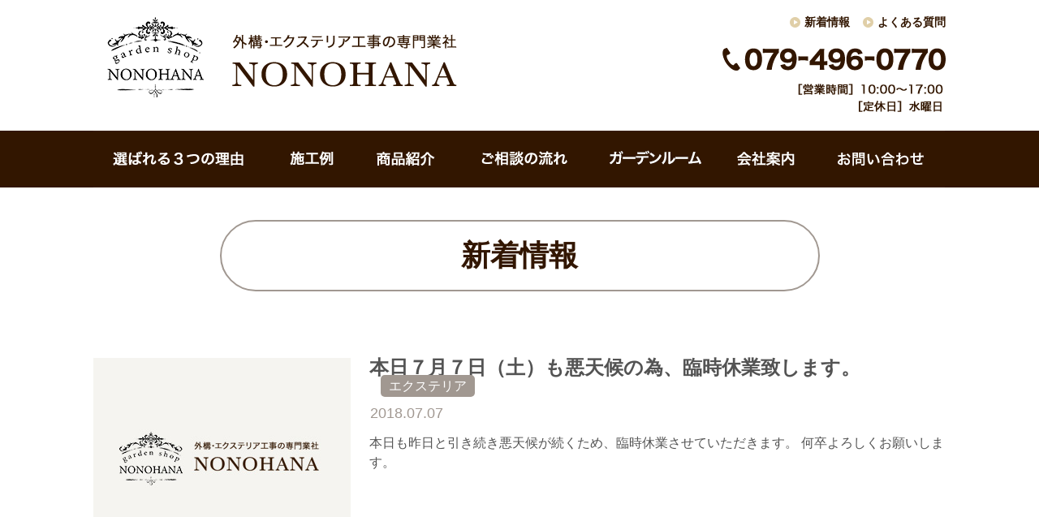

--- FILE ---
content_type: text/css
request_url: https://nonohana.garden/wp-content/themes/nonohana/style.css?ver=1.1
body_size: 80245
content:
/*
Theme Name: NONOHANA
*/

html {
	color:#535353;
	font-family:'Hiragino Kaku Gothic ProN', 'ヒラギノ角ゴ ProN W3','游ゴシック',Meiryo, 'メイリオ', Osaka, 'MS PGothic', arial, helvetica, sans-serif;
	font-weight:500;
	font-size:62.5%;
}

body {
	font-size:1.6rem;
	position:relative;
}

.onpc {display:block;}
.onsp {display:none;}

a {
	color:#535353;
	text-decoration:none;
	/* vertical-align:top; */
	vertical-align:bottom;
}

a:hover {
	text-decoration:underline;
	opacity:0.8;
	filter: alpha(opacity=80); /* IE lt 8 */
	-ms-filter: "alpha(opacity=80)"; /* IE 8 */
	-khtml-opacity: .80; /* Safari 1.x */
}

a:hover img {
	opacity:0.8;
	filter: alpha(opacity=80); /* IE lt 8 */
	-ms-filter: "alpha(opacity=80)"; /* IE 8 */
	-khtml-opacity: .80; /* Safari 1.x */
}

a:focus {
	overflow:hidden;
	outline:none;
}

.b {font-weight:bold;}
.s {font-size:1.4rem;}
.center {text-align:center;}

.mb0 {margin-bottom:0px !important;}
.mb5 {margin-bottom:5px !important;}
.mb10 {margin-bottom:10px !important;}
.mb15 {margin-bottom:15px !important;}
.mb20 {margin-bottom:20px !important;}
.mb30 {margin-bottom:30px !important;}
.mb40 {margin-bottom:40px !important;}
.mb50 {margin-bottom:50px !important;}
.mb60 {margin-bottom:60px !important;}
.mb70 {margin-bottom:70px !important;}
.mb80 {margin-bottom:80px !important;}

.indent {
	padding-left:1em;
    text-indent:-1em;
}

dt,dd,p,li,th,td,address {
	line-height:2.4rem;
}

.fm {
	font-family:"ヒラギノ丸ゴ Pro W4","ヒラギノ丸ゴ Pro","Hiragino Maru Gothic Pro","ヒラギノ角ゴ Pro W3","Hiragino Kaku Gothic Pro","HG丸ｺﾞｼｯｸM-PRO","HGMaruGothicMPRO";
	color:#321600;
}


/* ------------------------------------------------
	■ clearfix ■
------------------------------------------------ */
#wrap,
header,
.cf { zoom: 1;}

#wrap:before, #wrap:after,
header:before, header:after,
.cf:before, .cf:after { content: ""; display: table; }

#wrap:after,
header:after,
.cf:after { clear: both; }



/* ------------------------------------------------
	■ header ■
------------------------------------------------ */
header {
	width:1050px;
	margin:0 auto;
	padding:15px 0;
}

header p.logo {
	float:left;
}

header div {
	float:right;
	color:#321600;
	width:30%;
	text-align:right;
}

header div ul {
	margin:0 0 20px;
}

header div ul li {
	display:inline-block;
}

header div ul li a {
	color:#321600;
	background:url(/img/icon_arrow.png) no-repeat left center;
	padding:0 0 0 18px;
	margin-left:12px;
	white-space:nowrap;
	font-size:1.4rem;
	font-weight:600;
}

header div p.tel {
	margin:0 0 8px;
}

.img_estimate {
	text-align:center;
	position:relative;
	left:-22px;
}
.img_estimate2 {
	text-align:center;
	position:relative;
    float: left;
}


/* ------------------------------------------------
	■ nav ■
------------------------------------------------ */
nav {
	background:#321600;
	text-align:center;
}

nav ul {
	width:1050px;
	margin:0 auto;
	position: relative;
}

nav ul li {
	float:left;
}

nav ul li a {
	background:url(/img/nav.png) no-repeat 0px 0px;
	height:70px;
	text-indent:-9999px;
}

nav ul li:nth-child(1) a {width:213px;background-position:0px 0px;}
nav ul li:nth-child(2) a {width:112px;background-position:-213px 0px;}
nav ul li:nth-child(3) a {width:120px;background-position:-325px 0px;}
nav ul li:nth-child(4) a {width:172px;background-position:-445px 0px;}
/*nav ul li:nth-child(5) a {width:150px;background-position:-614px 0px;} */
nav ul li:nth-child(5) a {width:150px;background-position:-767px 0px;}
nav ul li:nth-child(6) a {width:130px;background-position:-930px 0px;}
nav ul li:nth-child(9) a {width:152px;background-position:-1060px 0px;}

nav ul li:nth-child(1) a:hover {width:213px;background-position:0px -70px;}
nav ul li:nth-child(2) a:hover {width:112px;background-position:-213px -70px;}
nav ul li:nth-child(3) a:hover {width:120px;background-position:-325px -70px;}
nav ul li:nth-child(4) a:hover {width:172px;background-position:-445px -70px;}
/*nav ul li:nth-child(5) a:hover {width:150px;background-position:-614px -70px;} */
nav ul li:nth-child(5) a:hover {width:150px;background-position:-767px -70px;}
nav ul li:nth-child(6) a:hover {width:130px;background-position:-930px -70px;}
nav ul li:nth-child(9) a:hover {width:152px;background-position:-1060px -70px;}

body.reason nav ul li:nth-child(1) a {width:213px;background-position:0px -70px;}
body.flow nav ul li:nth-child(4) a {width:172px;background-position:-445px -70px;}
body.staff nav ul li:nth-child(5) a {width:150px;background-position:-767px -70px;}
body.company nav ul li:nth-child(6) a {width:130px;background-position:-930px -70px;}
body.post-type-archive-case nav ul li:nth-child(2) a,
body.tax-case_category nav ul li:nth-child(2) a,
body.single-case nav ul li:nth-child(2) a {width:112px;background-position:-213px -70px;}
body.post-type-archive-item nav ul li:nth-child(3) a,
body.tax-item_category nav ul li:nth-child(3) a,
body.single-item nav ul li:nth-child(3) a {width:120px;background-position:-325px -70px;}
body.category-voice nav ul li:nth-child(5) a,
body.categoryid-5 nav ul li:nth-child(5) a {width:150px;background-position:-767px -70px;}
body.contact nav ul li:nth-child(9) a {width:152px;background-position:-1060px -70px;}

nav ul > li {
    float: left;
}

nav ul > li a {
    display: block;
}

nav ul li ul {
    visibility: hidden;
    opacity: 0;
    z-index: 1;
}

nav ul:before,
nav ul:after {
    content: " ";
    display: table;
}

nav ul:after {
    clear: both;
}

nav ul {
    *zoom: 1;
}

nav ul li ul li a {
	background:none;
	height:auto;
	text-indent:0;
	width:auto !important;
	text-align:left;
	border:none;
	font-size:1.6rem;
	color:#321600;
	line-height:2.8rem;
	padding:0 0 0 20px;
}

nav ul li ul {
    position: absolute;
    top: auto;
    background: #fff;
	padding:12px 0;
	opacity:0.8;
}

nav ul li:hover ul {
    top: 70px;
    visibility: visible;
	width:200px;
}

nav ul li ul li {
	float:none;
	
}

/* ------------------------------------------------
	■ main ■
------------------------------------------------ */
main {
	margin:0 0 40px;
	position:relative;
}

/* ------------------------------------------------
	■ wrap ■
------------------------------------------------ */
#wrap {
	width:1050px;
	margin:0 auto 30px;
	padding:40px 0 0;
}


/* ------------------------------------------------
	■ contents ■
------------------------------------------------ */
#contents {
	width:752px;
	float:left;
}

#contents section {
	margin:0 0 30px;
}


/* ------------------------------------------------
	■ side ■
------------------------------------------------ */
#side {
	width:250px;
	float:right;
}

#side .bnr {
	margin:0 0 10px;
}

#side #side_case dl {
	border:1px solid #aea183;
	padding:20px 10px 1px;
	margin:0 0 12px;
}

#side #side_case dl dt {
	background:#aea183;
	text-align:center;
	font-size:1.6rem;
	position: relative;
	color:#fff;
	padding:9px 0;
	margin:0 0 12px;
}

#side #side_case dl dt:after {
	top: 100%;
	left: 50%;
	border: solid transparent;
	content: " ";
	height: 0;
	width: 0;
	position: absolute;
	pointer-events: none;
	border-color: rgba(174, 161, 131, 0);
	border-top-color: #aea183;
	border-width: 5px;
	margin-left: -5px;
}

#side #side_case dl dd ul li a {
	display:block;
	padding:12px 0;
	border-bottom:1px solid #a19891;
	font-size:1.5rem;
	font-weight:600;
}

#side #side_case dl dd ul li:last-child a {
	border:none;
}

#side #side_case dl dd ul li a img {
	margin:0 16px 0 0;
	width:60px;
}

#side #side_case dl dd ul li a img,
#side #side_case dl dd ul li a span {
	display:inline-block;
	vertical-align:middle;
}

#side #side_area dl {
	border:1px solid #aea183;
	padding:12px 10px 12px;
	margin:0 0 12px;
}

#side #side_area dl dt {
	font-size:1.8rem;
	text-align:center;
	border-bottom:1px solid #aea183;
	color:#321600;
	font-weight:bold;
	padding:0 0 8px;
	margin:0 0 10px;
}

#side #side_area dl dd {
	padding:0 3px;
	font-weight:normal;
	font-size:1.5rem;
}

#side #side_area dl dd b {
	display:block;
}


/* ------------------------------------------------
	■ footer ■
------------------------------------------------ */
footer {
	border-top:1px solid #aea183;
	padding:30px 0 0 0;
	background:#eee9e6;
	margin:100px 0 0;
}

#footer_wrap {
	width:1050px;
	margin:0 auto;	
}

.footer_link {
	display:-webkit-box;
    display:-moz-box;
    display:-ms-flexbox;
    display:-webkit-flex;
    display:-moz-flex;
    display:flex;
    -webkit-box-lines:multiple;
    -moz-box-lines:multiple;
    -webkit-flex-wrap:wrap;
    -moz-flex-wrap:wrap;
    -ms-flex-wrap:wrap;
    flex-wrap:wrap;
	margin:0 0 54px;
}

.footer_link dl {
	padding:0 10px;
	display:inline-block;
	border-right:1px solid #aea183;
	vertical-align:top;
	min-width:241px;
}

.footer_link dl:first-child {
	border-left:1px solid #aea183;
}

.footer_link dl dt {
	font-size:1.7rem;
	font-weight:bold;
	margin:0 0 6px;
}

.footer_link dl dd {
	margin-left:14px;
	font-size:1.6rem;
	font-weight:500;
}

.footer_link dl dd ul li {
	line-height:3rem;
}

.footer_bnr ul {
	text-align:center;
	margin:0 0 46px;
}

.footer_bnr ul li {
	display:inline-block;
	vertical-align:top;
}

.footer_bnr ul li:nth-child(1) {margin-right:70px;}
.footer_bnr ul li:nth-child(2) {margin-right:36px;}

small {
	display:block;
	text-align:center;
	font-size:1.4rem;
	color:#321600;
	padding:0 0 60px;
}


/* ------------------------------------------------
	■ top ■
------------------------------------------------ */
#top_case a:hover,
#top_plan a:hover {
	text-decoration:none;
}

#top_case h2 {
	background:url(/img/icon_tree.png) no-repeat 0px 0px;
	border-bottom:1px solid #c8c8c8;
	font-size:2.6rem;
	color:#321600;
	padding:5px 0 10px 40px;
	margin:0 0 13px;
}

#top_case ul {
	font-size:0;
}

#top_case ul li {
	border:1px solid #ddd;
	display:inline-block;
	width:170px;
	line-height:0;
	letter-spacing:0;
	margin:0 21px 21px 0;
}

#top_case ul li:nth-child(4n) {
	margin-right:0;
}

#top_case ul li span {
	display:block;
	font-size:1.6rem;
	color:#fff;
	padding:20px 0;
	text-align:center;
	background:#321600 url(/img/icon_arrow_white.png) no-repeat 96% center;
}

#top_plan h2 {
	background:url(/img/icon_crown.png) no-repeat 0px 0px;
	border-bottom:1px solid #c8c8c8;
	font-size:2.6rem;
	color:#aea183;
	padding:2px 0 13px 40px;
	margin:0 0 13px;
}

#top_plan ul {
	font-size:0;
}

#top_plan ul li {
	border:1px solid #ddd;
	display:inline-block;
	width:170px;
	line-height:0;
	letter-spacing:0;
	margin:0 21px 21px 0;
	vertical-align:top;
}

#top_plan ul li:nth-child(4n) {
	margin-right:0;
}

#top_plan ul li p {
	display:table;
	width:100%;
}

#top_plan ul li span {
	display:table-cell;
	vertical-align:middle;
	font-size:1.4rem;
	line-height:1.8rem;
	color:#fff;
	padding:6px 12px;
	text-align:center;
	background:#aea183 url(/img/icon_arrow_white.png) no-repeat 96% center;
	height:39px;
}

#top_plan ul li img {
	width:100%;
}

#top_price h2 {
	background:url(/img/icon_coin.png) no-repeat 0px 0px;
	border-bottom:1px solid #c8c8c8;
	font-size:2.6rem;
	color:#321600;
	padding:5px 0 16px 40px;
	margin:0 0 13px;
}

#top_price ul {
	font-size:0;
}

#top_price ul li {
	display:inline-block;
	width:170px;
	line-height:0;
	letter-spacing:0;
	margin:0 22px 21px 0;
}

#top_price ul li:nth-child(4n) {
	margin-right:0;
}

#top_price ul li span {
	display:block;
	font-size:1.6rem;
	color:#fff;
	padding:20px 0;
	text-align:center;
	background:#321600 url(/img/icon_arrow_white.png) no-repeat 96% center;
}

#top_faq {
	background:#faf9f2;
	border:2px solid #aea183;
	padding:28px 24px 16px;
}

#top_faq h2 {
	background:url(/img/icon_question.png) no-repeat 0px 0px;
	color:#877d66;
	padding:0px 0 6px 36px;
	margin:0 0 12px;
	font-size:2.6rem;
}

#top_faq ul {
	margin:0 6px;
}

#top_faq ul li a {
	border-bottom:1px solid #ddd;
	padding:18px 0 16px 40px;
	font-size:1.8rem;
	display:block;
	color:#535353;
	background:url(/img/icon_leaf.png) no-repeat 8px 20px;
}

#top_faq ul li:last-child a {
	border:none;
}

#top_news {
	font-size:0;
}

#top_news h2 {
	background:url(/img/icon_note.png) no-repeat 0px 0px;
	border-bottom:1px solid #c8c8c8;
	font-size:2.6rem;
	color:#321600;
	padding:2px 0 13px 40px;
	margin:0 0 13px;
}
#top_news #top_news_wrap {
	display:-webkit-box;
    display:-moz-box;
    display:-ms-flexbox;
    display:-webkit-flex;
    display:-moz-flex;
    display:flex;
    -webkit-box-lines:multiple;
    -moz-box-lines:multiple;
    -webkit-flex-wrap:wrap;
    -moz-flex-wrap:wrap;
    -ms-flex-wrap:wrap;
    flex-wrap:wrap;
}

#top_news article {
	display:inline-block;
	width:150px;
	font-size:1.4rem;
	margin:0 21px 21px 0;
	padding:10px 10px 6px;
	background:#faf9f2;
	border:1px solid #ddd;
	position:relative;
	vertical-align:top;
}

#top_news article:last-child {
	margin-right:0;
}

#top_news article .category a {
	font-size: 1rem;
	color: #fff;
	display: inline-block;
	padding: 4px 6px 3px;
	margin: 0 0 7px;
	line-height: 1;
	background-color: #535353;
}

#top_news article.category_news .category a {background:#321600;}
#top_news article.category_feature .category a {background:#a0a0a0;}
#top_news article.category_blog .category a {background:#aea183;}
#top_news article.category_voice .category a {background:#d6be8f;}

#top_news article time {
	font-size: 1.1rem;
	color: #959595;
	position: absolute;
	top: 13px;
	right: 8px;
}

#top_news article h3 {
	font-size:1.6rem;
	color:#321600;
	margin:0 0 6px;
}

#top_news article p.contents {
	font-size:1.3rem;
	line-height:1.6rem;
	margin:0 0 6px;
	font-weight:500;
}

#top_news article.news_category1 .category a {background:#321600;}
#top_news article.news_category2 .category a {background:#aea183;}
#top_news article.news_category3 .category a {background:#a0a0a0;}

#top_news article .img img {
	width:100%;
	height:auto;
}

body.home h1 {
	border:none;
	border-radius:0;
	padding:0;
	margin:0;
	width:100%;
}


/* ------------------------------------------------
	■ reason ■
------------------------------------------------ */
p.tit_h1,
#news h1,
h1 {
	border:2px solid #a19891;
	border-radius:90px;
	color:#321600;
	font-size:3.6rem;
	text-align:center;
	padding:24px 0;
	font-weight:600;
	margin:0 auto 40px;
	width:70%;
	line-height:1;
}

body.page h1 {
	width:100%;
}

.copy {

	text-align:center;
	margin:0 0 76px;
}

span.tit_english {
	display:inline-block;
	margin-left:12px;
}

#reason section {
	margin:0 0 70px;
}

#reason section h2 {
	text-align:center;
	margin:0 0 30px;
}

#reason section p {
	margin:0 0 30px;
}


/* ------------------------------------------------
	■ flow ■
------------------------------------------------ */
#flow section {
	border:1px solid #aba483;
	position:relative;
	padding:30px 270px 30px 107px;
	min-height:155px;
	margin:0 0 52px;
}

#flow section:before {
	position:absolute;
	top:9px;
	left:-9px;
}

#flow section:nth-child(1):before {content:url(/img/flow_step1.png);}
#flow section:nth-child(2):before {content:url(/img/flow_step2.png);}
#flow section:nth-child(3):before {content:url(/img/flow_step3.png);}
#flow section:nth-child(4):before {content:url(/img/flow_step4.png);}
#flow section:nth-child(5):before {content:url(/img/flow_step5.png);}
#flow section:nth-child(6):before {content:url(/img/flow_step6.png);}
#flow section:nth-child(7):before {content:url(/img/flow_step7.png);}

#flow section:after {
	content:url(/img/flow_arrow.png);
	position:absolute;
	left:50%;
	bottom:-37px;
}

#flow section:last-child:after {
	content:"";
}

#flow section h2 {
	margin:0 0 16px;
}

#flow section .img {
	position:absolute;
	top:37px;
	right:62px;
}


/* ------------------------------------------------
	■ staff ■
------------------------------------------------ */
#staff section {
	border-bottom:1px solid #a19892;
	padding:0 0 42px;
	margin:0 0 42px;
}

#staff section:last-child {
	border:none;
}

#staff section dl {
	font-size:0;
	margin:0 0 16px;
}

#staff section dl dt,
#staff section dl dd {
	display:inline-block;
	font-size:1.6rem;
	vertical-align:middle;
}

#staff section dl dt {
	margin:0 50px 0 0;
	width:258px;
}

#staff section dl dd {
	width:444px;
}

#staff section dl dd h2 {
	margin:0 0 20px;
}

#staff section dl dd table {
	width:100%;
}

#staff section dl dd table tr {
	border-bottom:10px solid #fff;
}

#staff section dl dd table th {
	color:#fff;
	text-align:center;
	width:14%;
	font-weight:500;
	padding:2px 0;
}

#staff section dl dd table td {
	width:32%;
    padding-left: 5px;
}

#staff section:nth-child(2n-1) dl dd table th {background:#a19892;}
#staff section:nth-child(2n) dl dd table th {background:#aea185;}


/* ------------------------------------------------
	■ company ■
------------------------------------------------ */
#company section {
	margin:0 0 56px;
}

#company section h2 {
	background:url(/img/icon_tree2.png) no-repeat 0px 0px;
	border-bottom:1px solid #c8c8c8;
	font-size:2.4rem;
	color:#321600;
	padding:6px 0 9px 40px;
	margin:0 0 20px;
}

#company section .img {
	float:left;
	width:185px;
}

#company section .text {
	float:right;
	width:538px;
}

#company section .text p {
	margin:0 0 22px;
}

#company section table th,
#company section table td {
	line-height:3.6rem;
}

#company section table th {
	width:11%;
	text-align:right;
	padding-right:50px;
	white-space:nowrap;
}

#company section#company_access p {
	margin:0 0 16px;
}

#company section#company_access iframe {
	width:100%;
	min-height:400px;
	margin:0 0 6px;
}

#company section#company_access ul li:nth-child(1) {float:left;}
#company section#company_access ul li:nth-child(2) {float:right;}


/* ------------------------------------------------
	■ contact ■
------------------------------------------------ */
#contact section {
	margin:0 0 40px;
}

#contact section:nth-child(2) {
	margin:0 0 70px;
}


#contact section h2 {
	background:url(/img/icon_tree2.png) no-repeat 0px 0px;
	border-bottom:1px solid #c8c8c8;
	font-size:2.4rem;
	color:#321600;
	padding:6px 0 9px 40px;
	margin:0 0 20px;
}

#contact input[type=checkbox],
#contact input[type=radio] {
	display:none;
}

#contact input[type=checkbox] + label,
#contact input[type=radio] + label {
	position: relative;
	vertical-align: middle;
	min-width:108px;
	border-radius:5px;
	border:1px solid #bfbfbf;
	display:inline-block;
	text-align:center;
	padding:12px 12px;
	cursor:pointer;
	height:24px;
}

#contact input[type=checkbox]:checked + label,
#contact input[type=radio]:checked + label {
	background:#faf9f3;
	min-width:104px;
	border-radius:5px;
	border:3px solid #a19892;
	height:20px;
	padding:10px 12px 14px 12px;
}

span.wpcf7-list-item {
	margin:0 12px 16px 0;
}

#contact section p {
	font-weight:500;
	margin:0 0 18px;
}

#contact section dl {
	margin:0 0 22px;
}

#contact section dl dt {
	color:#321600;
	margin:0 0 14px;
	font-size:1.8rem;
}

#contact section dl dd textarea {
	width: 96%;
    border-radius: 5px;
    border: 1px solid #bfbfbf;
    padding: 2% 2%;
}

#contact section dl dd input[type=text],
#contact section dl dd input[type=email] {
	border-radius:5px;
	border:1px solid #bfbfbf;
	width: 200px;
    padding: 6px 10px;
}

#contact section .send input {
	border: 0;
	background: #a19891;
	border-radius: 5px;
	color: #fff;
	font-size: 2.4rem;
	padding: 12px 60px;
	min-width: 330px;
	font-weight:600;
	font-family:'Hiragino Kaku Gothic ProN', 'ヒラギノ角ゴ ProN W3','游ゴシック',Meiryo, 'メイリオ', Osaka, 'MS PGothic', arial, helvetica, sans-serif;
}

#contact section .send {
	text-align:center;
}

#contact section .send input:after {
	content:url(/img/icon_arrow_white.png);
	display:block;
	padding:4px;
}

#contact section .img {
	float:left;
	width:185px;
}

#contact section .text {
	float:right;
	width:550px;
}

.icon_must,
.icon_select {
	display:inline-block;
	border-radius:3px;
	text-align:center;
	padding:4px 7px;
	line-height:1;
	font-size:1.16rem;
	color:#fff;
	margin-left:12px;
	position:relative;
	top:-2px;
}

.icon_must {background:#a2000d;}
.icon_select {background:#aea185;}

#contact section table {
	width:100%;
}

#contact section table th,
#contact section table td {
	padding:7px 0;
}

#contact section table th {
	text-align:left;
	padding-right:30px;
	width:29%;
}

#contact section table tr:nth-child(2) input,
#contact section table tr:nth-child(4) input {
	width: 512px;
    padding: 6px 10px;
}

.sent .form_before {
    display: none;
}

.form_after {
    display: none;
}

.sent .form_after {
    display: block;
}


/* ------------------------------------------------
	■ faq ■
------------------------------------------------ */
.pagination {
	text-align:center;
	margin:0 0 60px;
}

.pagination .page-numbers a,
.pagination .page-numbers {
	font-size:1.6rem;
	font-weight:600;
	color:#321600;
	margin: 0 6px;
}

.pagination .page-numbers.current {
	text-decoration:underline;
}

.pagination a.prev,
.pagination a.next {
	background:#eeece2;
	font-size:1.4rem;
	font-weight:600;
	text-indent:-9999px;
	display:inline-block;
	padding:5px 12px;
	position:relative;
	top:-5px;
}

.pagination a.prev {background:#eeece2 url(/img/icon_arrow_brown.png) no-repeat center center;}
.pagination a.next {background:#eeece2 url(/img/icon_arrow_brown2.png) no-repeat center center;}

p.btn_common {
	text-align:center;
}

p.btn_common a {
	border-radius:5px;
	color:#fff;
	font-size:2rem;
	text-align:center;
	padding:16px 50px;
	background:#a19891 url(/img/icon_arrow_white.png) no-repeat 96% center;
}

p.btn_common a:hover {
	text-decoration:none;
}

p.btn_prev a {
	background:#bab19f;
	color:#fff;
	font-size:1.8rem;
	padding:10px 20px;
	margin:50px 0 0;
	display:inline-block;
}
/*施工例　CTA*/
p.btn_contact_text{
	text-align: center;
	font-size:1.8rem;
	margin-bottom:10px;
}
p.btn_contact{
	text-align: center;
}
p.btn_contact a {
	border-radius: 20px 20px 20px 20px;
	background:#F4A460;
	color:#fff;
	font-size:2.5rem;
	padding:20px 40px;
	margin:5px 0 30px 0;
	display:inline-block;
}

.continue {
	margin:20px 0 0 0;
}

#faq article {
	border:1px solid #aba483;
	padding:28px 28px 28px 62px;
	margin:0 0 40px;
}

body.single-faq article {
	margin-bottom:40px;
}

body.single-faq #faq {
	margin-bottom:60px;
}

#faq article h2 {
	font-size:2rem;
	color:#2f1800;
	position:relative;
	margin:0 0 36px;
}

#faq article h2 a {
	color:#2f1800;
}

#faq article p.answer {
	position:relative;
}

#faq article h2:before {
	content:url(/img/faq_icon_q.png);
	position:absolute;
	top: -15px;
	left: -69px;
}

#faq article p.answer:before {
	content:url(/img/faq_icon_a.png);
	position:absolute;
	top: -5px;
	left: -69px;
}


/* ------------------------------------------------
	■ news ■
------------------------------------------------ */
#news article {
	border-bottom:1px solid #a19891;
	padding:42px 0 40px;
}

#news .pagination {
	margin:60px 0 40px;
}

#news article .img {
	float:left;
	width:317px;
}

#news article .img img {
	width:100%;
	height:auto;
}

#news article .contents {
	float:right;
	width:710px;
}

#news article .contents h2 {
	color:#321600;
	font-size:2.4rem;
	font-weight:600;
	margin:0 0 8px;
}

#news article .contents .category a {
	background: #a19891;
	border-radius: 5px;
	font-size: 1.6rem;
	color: #fff;
	display: inline-block;
	margin: 0 0 0 14px;
	font-weight: 500;
	padding: 6px 10px 5px;
	position:relative;
	top:-3px;
}

#news article .contents time {
	font-size:1.8rem;
	color:#a19891;
	margin:0 0 16px 1px;
	display:block;
}

#news article div.singlecase {
	padding:0;
	border-bottom:1px solid #a19891;
	padding:0 0 30px;
	margin:0 0 30px;
}

#news article div.singlecase .category a {
	background: #a19891;
	border-radius: 5px;
	font-size: 2rem;
	color: #fff;
	display: inline-block;
	margin: 0 0 12px;
	font-weight: 500;
	padding: 6px 10px 5px;
	position:relative;
	top:0;
}

#item article div.singlecase h1,
#news article div.singlecase h1 {
	font-size:3.6rem;
	border:0;
	border-radius:0;
	color:#321600;
	text-align:left;
	padding:0;
	font-weight:600;
	margin:0 0 12px;
	width:100%;
}

#news article div.singlecase time {
	font-size:1.8rem;
	color:#a19891;
	margin:0;
	display:block;
}

body.single-post #news article {
	border:none;
	padding:0;
	margin:0 0 70px;
}

article.category_feature time {
	display:none !important;
}


/* ------------------------------------------------
	■ item ■
------------------------------------------------ */
#item .term_index {
	margin:0 0 38px;
	font-size:0;
}

#item .term_index li {
	display:inline-block;
	letter-spacing:0;
	vertical-align:top;
	font-size:0;
}

#item .term_index li a {
	border:1px solid #c8c8c8;
	border-radius:5px;
	min-width:124px;
	padding:19px 12px 18px;
	display:block;
	font-size:1.8rem;
	text-align:center;
	margin:0 20px 20px 0;
}

body.post-type-archive-case #item .term_index li:nth-child(1) a,
body.term-case_cat1 #item .term_index li:nth-child(2) a,
body.term-case_cat2 #item .term_index li:nth-child(3) a,
body.term-case_cat3 #item .term_index li:nth-child(4) a,
body.term-case_cat4 #item .term_index li:nth-child(5) a,
body.term-case_cat5 #item .term_index li:nth-child(6) a,
body.term-case_cat6 #item .term_index li:nth-child(7) a,
body.term-case_cat7 #item .term_index li:nth-child(8) a,
body.term-case_cat8 #item .term_index li:nth-child(9) a,
body.post-type-archive-item #item .term_index li:nth-child(1) a,
body.term-item_cat1 #item .term_index li:nth-child(2) a,
body.term-item_cat2 #item .term_index li:nth-child(3) a,
body.term-item_cat3 #item .term_index li:nth-child(4) a,
body.term-item_cat4 #item .term_index li:nth-child(5) a,
body.term-item_cat5 #item .term_index li:nth-child(6) a,
body.term-item_cat6 #item .term_index li:nth-child(7) a,
body.term-item_cat7 #item .term_index li:nth-child(8) a,
body.term-item_cat8 #item .term_index li:nth-child(9) a {
	border:2px solid #a19892;
	background:#faf9f3;
	min-width:122px;
	padding:18px 12px 18px;
}

#item .flexslider {
	width:524px;
	float:left;
	margin:0 0 30px;
}

#item .flexslider ul li p {
	margin:2px 0 8px;
}

#item .flexslider .flex-control-nav li {
	width:125px;
	margin:0 8px 0 0;
	position:relative;
}

#item .flexslider .flex-control-nav li:last-child {
	margin-right:0;
}

#item .flexslider .flex-control-nav li img {
	width:100%;
	position:relative;
}

#item .flexslider .flex-control-nav li img.flex-active {
}

#item .content {
	width:706px;
	float:right;
}

#item article {
	padding:0 0 25px;
	margin:0 0 50px;
	border-bottom:1px solid #a19891;
}

#item article .img {
	float:left;
	width:317px;
}

#item article .img img {
	width:100%;
	margin:0 0 6px;
}

#item article .img ul li.price,
#item article .img ul li.area {
	display:inline-block;
}

#item article .img ul li.price {
	background:url(/img/icon_coin_gold.png) no-repeat 0px 0px;
	padding:0 0 0 30px;
	font-size:1.8rem;
	font-weight:600;
	margin-right:14px;
}

#item article .img ul li.area {
	background:url(/img/icon_map_gold.png) no-repeat 0px 0px;
	padding:0 0 0 26px;
	font-size:1.8rem;
	font-weight:500;
}

#item article .img ul li.price span {
	font-size:1.6rem;
}

body.single-case #item .content,
body.single-item #item .content {
	width:500px;
	float:right;
}

body.single-item #item .content p a {
	background:url(/img/icon_arrow.png) no-repeat left center;
	padding:0 0 0 4%;
	margin:3% 0 0 0;
	display:inline-block;
}

body.single-item .flexslider .slides img {
	min-height:400px;
	max-height:400px;
	width:auto;
	max-width:524px;
	margin:0 auto;
}

body.single-item .item_text2 h2 {
	border: 1px solid #c6b9af;
	padding: 2% 2%;
	font-size: 2rem;
	margin: 3% 0 1%;
	color:#321600;
}

#item .content h2 {
	color:#321600;
	font-size:2.4rem;
	margin:0 0 12px;
}

#item .content ul {
	font-size:0;
	margin:0 0 24px;
}

#item .content ul li {
	font-size:0;
	display:inline-block;
	vertical-align:top;
}

#item .content ul li a {
	display:block;
	color:#fff;
	border-radius:5px;
	background:#ada084;
	padding:2px 12px;
	font-size:1.4rem;
	margin:0 12px 12px 0;
	
}

#item .content ul li a:hover {
	text-decoration:none;
}

#item article div.singlecase {
	border-bottom:1px solid #a19891;
	padding:0 0 12px;
	margin:0 0 50px;
}

#item article div.singlecase .price,
#item article div.singlecase .area {
	display:inline-block;
}

#item article div.singlecase .price {
	background:url(/img/icon_coin_gray.png) no-repeat 0px 0px;
	font-size:2.4rem;
	padding:4px 0 4px 44px;
	font-weight:600;
	margin:0 18px 0 0;
}

#item article div.singlecase .area {
	background:url(/img/icon_map_gray.png) no-repeat 0px 0px;
	font-size:2.4rem;
	padding:4px 0 4px 32px;
	font-weight:500;
	margin:0;
}

#item article div.singlecase .price span{
	font-size:2.1rem;
}

body.single-case article,
body.single-item article {
	margin:0 0 80px;
}


/* ------------------------------------------------
	■ gaedening ■
------------------------------------------------ */
/* ------------------------------------------------
	■ header ■
------------------------------------------------ */
#header_gardening {
	width: 100%;
	background:url(/img/bg_gardening_header.jpg) no-repeat center top / cover;
}

#header_gardening #header_gardening_wrap {
	width: 1000px;
	padding: 22px 0;
	margin:0 auto;
	background:none;
	position:relative;
	float:none;
	min-height:120px;
}

body.gardening #header_gardening {
	width: 1000px;
	padding: 1% 0 43%;
	position: absolute;
	z-index: 1;
	left: 50%;
	margin-left: -500px;
	background:none;
}

body.gardening #header_gardening #header_gardening_wrap {
	width: auto;
	padding: 0;
	margin:0;
	background:none;
}

header p.key {
	text-align:center;
}


#header_gardening p.logo_gardening {
	position:absolute;
	top:24px;
	left:11px;
	margin:0 162px 0 0;
}

#header_gardening nav {
	background:none;
	width:666px;
	position:absolute;
	right:10px;
	top:38px;
}

#header_gardening nav ul li a {
	background:url(/img/nav_gardening.png) no-repeat 0px 0px;
	height:56px;
	text-indent:-9999px;
	margin:0;
	padding:0;
}

#header_gardening nav ul li:nth-child(1) a {width:118px;background-position:0px 0px;}
#header_gardening nav ul li:nth-child(2) a {width:138px;background-position:-118px 0px;}
#header_gardening nav ul li:nth-child(3) a {width:274px;background-position:-256px 0px;}
#header_gardening nav ul li:nth-child(4) a {width:136px;background-position:-530px 0px;}

#header_gardening nav ul li ul {
	background:#3e4b18;
	opacity:0.8;
	margin:0 !important;
	top:56px;
}

#header_gardening nav ul li ul li {
	display:block;
	padding-left:20px;
}

#header_gardening nav ul li ul li a {
	background:none;
	height:auto;
	text-indent:0;
	width:auto !important;
	text-align:left;
	border:none;
	font-size:1.6rem;
	color:#fff;
	line-height:2.8rem;
	padding:0;
	display:block;
}


#header_gardening .concept {
	width:758px;
	background:url(/img/header_gardening_concept.png) no-repeat left center;
	padding:0 0 6% 24%;
	color:#fff;
	left:50%;
	margin-left:-500px;
	bottom:10%;
	position:absolute;
	text-align:left;
}

/* ------------------------------------------------
	■ top ■
------------------------------------------------ */
body.gardening,
body.gardening a {
	color:#321600;
}

body.gardening main {
	margin:0;
	padding:0;
}

#wrap_gardening {
	width:100%;
	padding:24px 0 0;
	margin:0;
	background:url(/img/bg_garden_pt4.jpg) repeat 0px 0px;
}

body.gardening #wrap_gardening {
	padding-top:0;
}

.gardening_contents {
	width:1000px;
	margin:0 auto;
}

.gardening_top_tit {
	text-align:center;
	margin:0 0 58px;
}

#gardening_top_news {
	font-size:0;
	background:url(/img/bg_garden_pt1.png) repeat 0px 0px;
	padding:70px 0 40px;
}

#gardening_top_news article {
	display:inline-block;
	width:470px;
	font-size:1.6rem;
	margin:0 60px 46px 0;
	vertical-align:top;
	
}

#gardening_top_news article:nth-child(2n) {
	margin-right:0;
}

#gardening_top_news article .img {
	float:left;
	width:150px;
}

#gardening_top_news article .img img {
	width:100%;
}

#gardening_top_news article .content {
	float:right;
	width:300px;
}

#gardening_top_news article .content time,
#gardening_top_news article .content .auther {
	display:inline-block;
	width: 100px;
}

#gardening_top_news article .content .auther a {
	background:#663300;
	padding: 1px 7px;
	margin: 0 0 0 6px;
	display:block;
	color:#fff;
}

#gardening_top_news article .content h3 {
	font-size:1.8rem;
	margin:17px 0;
}

#gardening_top_news .bnr {
	margin:0 0 40px;
}

#gardening_top_item {
	background:url(/img/bg_garden_pt2.jpg) no-repeat center top / cover;
	padding:70px 0 40px;
}

#gardening_top_item p.copy {
	color:#fff;
	font-weight:500;
	font-size:1.8rem;
	line-height:2.7rem;
	text-align:left;
	margin:0 0 30px;
}

#gardening_top_item ul {
	font-size:0;
}

#gardening_top_item ul li {
	font-size:1.6rem;
	display:inline-block;
	background:url(/img/bg_garden_pt3.jpg) repeat 0px 0px;
	border:2px solid #321600;
	padding:3px;
	width:296px;
	margin:0 41px 41px 0;
	color:#321600;
	font-size:1.6rem;
	line-height:2.4rem;
	vertical-align:top;
}

#gardening_top_item ul li:nth-child(3n) {
	margin-right:0;
}

#gardening_top_item ul li dl {
	border:1px solid #321600;
	padding:12px;
	color:#321600;
}

#gardening_top_item ul li dl dt {
	text-align:center;
	line-height:0;
}

#gardening_access {
	background:#000;
	padding:60px 0 30px;
}

#gardening_access .img {
	width:480px;
	float:left;
}

#gardening_access .address {
	width:480px;
	float:right;
}

#gardening_access .address iframe {
	width:480px;
	height:356px;
	margin:0 0 28px;
}

#gardening_access .address table {
	margin:0 0 28px;
}

#gardening_access .address table th,
#gardening_access .address table td {
	color:#fff;
	text-align:left;
	font-weight:500;
}

#gardening_access .address table th {
	padding-right:14px;
}

#gardening_access .address .tel {
	margin:0 0 28px;
}

#gardening_access .address .btn a {
	background:#663300 url(/img/icon_arrow_white2.png) no-repeat 94% center;
	border-radius:44px;
	color:#fff;
	min-width:265px;
	text-align:center;
	display:inline-block;
	min-height:29px;
	padding: 9px 0;
}



/* ------------------------------------------------
	■ footer ■
------------------------------------------------ */
footer#gardening_footer {
	border-top:none;
	padding:30px 0;
	background:#000;
	margin:0;
}

footer#gardening_footer #footer_wrap {
	width:1000px;	
}

footer#gardening_footer .logo a,
footer#gardening_footer .link a {
	color:#fff;
}

footer#gardening_footer .logo {
	float:left;
	width:480px;
	text-align:center;
}

footer#gardening_footer .logo p {
	margin:0 0 24px;
}

footer#gardening_footer .logo ul {
	font-size:0;
}

footer#gardening_footer .logo ul li {
	display:inline-block;
	font-size:1.4rem;
	vertical-align:top;
}

footer#gardening_footer .logo ul li a {
	background:#663300 url(/img/icon_arrow_white2.png) no-repeat 94% center;
	border-radius:44px;
	color:#fff;
	min-width:230px;
	text-align:center;
	display:block;
	min-height:29px;
	padding: 9px 0;
}

footer#gardening_footer .logo ul li:first-child {
	margin-right:19px;
}

footer#gardening_footer .logo ul li:last-child a {
	padding:11px 0 7px;
}

footer#gardening_footer .logo ul li:first-child a span:before {
	content: url(/img/logo_facebook.png);
	display: inline-block;
	margin-right: 6px;
	position: relative;
	top: 5px;
}

footer#gardening_footer .link {
	float:right;
	width:430px;
	font-size:0;
}

footer#gardening_footer .link ul {
	display:inline-block;
	vertical-align:top;
	margin-right:70px;
}

footer#gardening_footer .link ul:nth-child(2) {
	margin-right:0;
}

footer#gardening_footer .link ul li {
	font-size:1.4rem;
	line-height:2.6rem;
	color:#fff;
}

footer#gardening_footer small {
	text-align:right;
	color:#fff;
	padding:0;
	margin:14px 0 0 0;
}


/* ------------------------------------------------
	■ blog ■
------------------------------------------------ */
#wrap_gardening .breadcrumbs {
	margin:0 auto 40px;
	width:1000px;
}

#gaedening_news,
#gaedening_blog {
	font-size:0;
	width:1000px;
	margin:0 auto;
}

#gaedening_news article,
#gaedening_blog article {
	width:210px;
	display:inline-block;
	font-size:1.6rem;
	padding:17px 17px 14px;
	background:url(/img/border1.png) repeat-y right top , url(/img/border2.png) repeat-x left bottom;
	vertical-align:top;
}

#gaedening_news article:nth-child(4n-3),
#gaedening_blog article:nth-child(4n-3) {
	padding-left:0;
	width:227px;
}

#gaedening_news article:nth-child(4n),
#gaedening_blog article:nth-child(4n) {
	padding-right:0;
	width:227px;
	background:url(/img/border2.png) repeat-x left bottom;
}

#gaedening_news article .img,
#gaedening_blog article .img {
	wdith:222px;
}

#gaedening_news article .img img,
#gaedening_blog article .img img {
	width:100%;
}

#gaedening_news article h2 a,
#gaedening_blog article h2 a {
	font-size:1.8rem;
	line-height:2.7rem;
	color:#321600;
	margin:0 0 10px;
	display:block;
}

#gaedening_news article time,
#gaedening_blog article time {
	float:left;
	margin:0 0 10px;
	color:#321600;
}

#gaedening_news article .auther,
#gaedening_blog article .auther {
	float: right;
	position: relative;
	top: -5px;
	color:#321600;
}

#gaedening_news article .category,
#gaedening_blog article .category {
	text-align:right;
	margin:0 0 14px;
}

#gaedening_news article .category a,
#gaedening_blog article .category a {
	font-size:1.4rem;
	background:#663300;
	color:#fff;
	display:inline-block;
	text-align:center;
	padding:1px 4px;
}

#gaedening_news .pagination,
#gaedening_blog .pagination {
	margin:90px 0;
}

#gardening_case_single,
#gaedening_news_single,
#gardening_blog_single {
	width:1000px;
	margin:0 auto;
}

#gaedening_news_single .pagination,
#gardening_blog_single .pagination {
	margin:90px 0;
}

#gardening_case_single article article header,
#gaedening_news_single article header,
#gardening_blog_single article header {
	margin-bottom:44px;
}

h1.h1_gardening_page,
#gardening_case_single article h1,
#gardening_case_single h1,
#gaedening_news_single h1,
#gardening_blog_single h1 {
	font-size:2.4rem;
	border:0;
	border-bottom:1px solid #663300;
	border-radius:0;
	color:#321600;
	text-align:left;
	padding:0 0 16px;
	font-weight:600;
	margin:0 0 16px;
	width:100%;
}

body.page h1.h1_gardening_page {
	width:1000px;
	margin:0 auto 3%;
}

#gardening_case_single article .price,
#gardening_case_single article .area,
#gaedening_news_single time,
#gaedening_news_single .category,
#gaedening_news_single .auther,
#gardening_blog_single time,
#gardening_blog_single .category,
#gardening_blog_single .auther {
	display:inline-block;
	font-size:1.8rem;
	margin-right:18px;
}

#gardening_case_single article .category a,
#gaedening_news_single .category a,
#gardening_blog_single .category a {
	font-size:1.4rem;
	color:#fff;
	background:#663300;
	padding:3px 8px 2px;
}

#gaedening_news_single .content p,
#gardening_blog_single .content p {
	font-size:1.8rem;
	line-height:3.2rem;
}

#gaedening_news_single .pagination,
#gardening_blog_single .pagination {
	text-align:center;
}

#gaedening_news_single .pagination .next,
#gaedening_news_single .pagination .prev,
#gaedening_news_single .pagination .current,
#gardening_blog_single .pagination .next,
#gardening_blog_single .pagination .prev,
#gardening_blog_single .pagination .current {
	display:inline-block;
}

#gaedening_news_single .pagination .current,
#gardening_blog_single .pagination .current {
	margin:0 12px;
}

#gaedening_news_single .pagination .next a,
#gardening_blog_single .pagination .next a {
	background:url(/img/icon_gardening_next.png) no-repeat right center;
	padding-right:26px;
}

#gaedening_news_single .pagination .prev a,
#gardening_blog_single .pagination .prev a {
	background:url(/img/icon_gardening_prev.png) no-repeat left center;
	padding-left:26px;
}

#gaedening_news_single .pagination a,
#gardening_blog_single .pagination a {
	font-size:1.6rem;
	font-weight:600;
	color:#321600;
}

#gaedening_news a,
#gaedening_blog a {
	font-size:1.6rem;
}

#gardening_case {
	width:1000px;
	margin:0 auto;
}

#gardening_case article {
	padding:0 0 56px;
	margin:0 0 56px;
	background:url(/img/border2.png) repeat-x left bottom;
}

#gardening_case article .img {
	float:left;
	width:400px;
}

#gardening_case article .img img {
	width:100%;
}

#gardening_case article .content {
	float:right;
	width:560px;
}

#gardening_case article h2 a {
	font-size:2.4rem;
	color:#321600;
	margin:0 0 12px;
	display:block;
}

#gardening_case article ul.data {
	font-size:1.8rem;
	margin:0 0 12px;
}

#gardening_case article ul.data li {
	display:inline-block;
	margin-right:14px;
	color:#321600;
}

#gardening_case article ul.category {
	font-size:0;
	margin:0 0 12px;
}

#gardening_case article ul.category li {
	display:inline-block;
	font-size:1.4rem;
	vertical-align:top;
}

#gardening_case article ul.category li a {
	background:#663300;
	color:#fff;
	text-align:center;
	display:block;
	padding:2px 8px;
	margin:0 3% 3% 0;
	vertical-align:top;
	white-space:nowrap;
}

#gardening_case article p.btn {
	display:block;
}

#gardening_case article p.btn a {
	display:inline-block;
	border-radius:38px;
	background:#663300 url(/img/icon_arrow_white2.png) no-repeat 92% center;
	color:#fff;
	padding:7px 30px;
	margin: 24px 0 0;
}

#gardening_case_single article .category {
	margin:0 0 18px;
}

#gardening_case_single article .category li {
	display:inline-block;
}

#gardening_case_single article .category a {
	display:inline-block;
	margin-right:6px;
	margin-bottom:6px;
}

#gardening_case_single article .content {
	float:right;
	width:450px;
}

#gardening_case_single article .flexslider {
	float:left;
	width:520px;
	background:none;
	border:0;
}

#gardening_case_single .flex-active-slide p {
	margin:6px 0 0;
}

#gardening_case_single .flex-control-thumbs li {
	width:125px;
	margin-right:6px;
}

#gardening_case_single .flex-control-thumbs li:last-child {
	margin-right:0;
}

#gardening_case_single .flex-control-thumbs li img {
	width:100%;
}

#gardening_case_single .pagination {
	margin:70px 0 90px;
}

#gardening_case_single .next,
#gardening_case_single .prev,
#gardening_case_single .current {
	display:inline-block;
	margin:0 8px;
	vertical-align: top;
}

#gardening_case_single .prev a {background:url(/img/icon_gardening_prev.png) no-repeat left center;padding-left:26px;}
#gardening_case_single .next a {background:url(/img/icon_gardening_next.png) no-repeat right center;padding-right:26px;}

#gardening_case_single .next a,
#gardening_case_single .prev a,
#gardening_case_single .current a {
	color:#321600;
	font-weight:600;
	display:inline-block;
	line-height:2;
}

.item_text2 {
	border-top:5px solid #eee;
	padding:3.5% 0;
}

.item_text2 figure {
	margin:0 0 3%;
	border-bottom:1px solid #ddd;
	padding-bottom:3%;
	display:block;
	max-width:100% !important;
}

.item_text2 figure img {
	margin:0 0 1.5%;
}

.item_text2 figure figcaption {
	line-height:2.4rem;
}

/* ------------------------------------------------
	■ gardening_item ■
------------------------------------------------ */
#gardening_item {
	width:1000px;
	margin:0 auto 80px;
}

.gardening_item_main {
	margin:0 0 70px;
}

.gardening_item_main .content {
	float:right;
	width:550px;
}

.gardening_item_main .content h2 {
	color:#321600;
	font-size:2.4rem;
	line-height:3.6rem;
	margin:0 0 20px;
	position:relative;
	top:-5px;
}

.gardening_item_main .content p {
	font-size:1.8rem;
	line-height:2.7rem;
	color:#321600;
}

.gardening_item_main .img {
	float:left;
	width:440px;
}

#gardening_item ul {
	font-size:0;
}

#gardening_item ul li {
	font-size:1.6rem;
	width:222px;
	margin:0 37px 37px 0;
	color:#321600;
	display:inline-block;
	vertical-align:top;
}

#gardening_item ul li:nth-child(4n){
	margin-right:0;
}

body.pot #gardening_item ul li {
	width:308px;
}

body.pot #gardening_item ul li:nth-child(4n){
	margin-right:37px;
}

body.pot #gardening_item ul li:nth-child(3n){
	margin-right:0;
}

#gardening_item ul li img {
	width:100%;
}




/* ------------------------------------------------
	■ access ■
------------------------------------------------ */
#access {
	width:1000px;
	margin:0 auto 80px;
}

#access .gardening_access_main .content {
	float:right;
	width:385px;
}

#access .gardening_access_main .img {
	float:left;
	width:600px;
	margin:0 0 10px;
}

#access ul {
	font-size:0;
	background:url(/img/border2.png) repeat-x left bottom;
	padding:0 0 34px;
	margin:0 0 43px;
}

#access ul li {
	display:inline-block;
	margin:0 16px 0 0;
}

#access ul li:nth-child(4n) {
	margin-right:0;
}

#access iframe {
	width:100%;
	height:540px;
	outline:1px solid #999;
	margin:0 0 16px;
}

#access .gardening_access_map p {
	font-size:1.9rem;
	line-height:3.8rem;
}

#access table th,
#access table td {
	text-align:left;
	font-weight:600;
	line-height:3rem;
}

#access table th {
	padding-right:16px;
}


/* ------------------------------------------------
	■ enjoy ■
------------------------------------------------ */
#enjoy .content_list {
	
}

#enjoy .content_item:first-of-type {
	border-bottom: 1px solid #707070;
}

#enjoy .content_item:last-of-type {
	margin-top: 64px;
}

#enjoy .content_ttl {
	align-items: center;
	display: flex;
	justify-content: center;
	margin-bottom: 54px;
}

#enjoy .content_ttl span {
	background-color: #321600;
	color: #fff;
	font-size: 17px;
	line-height: 1.5;
	margin-right: 22px;
	padding: 10px;
}

#enjoy .content_ttl h2 {
	font-size: 26px;
}

#enjoy .img_lg {
	margin-bottom: 30px;
}

#enjoy .txt_lg  {
	font-weight: normal;
	margin-bottom: 64px;
}

#enjoy .img_lg img {
	width: 100%;
}

#enjoy .content_img_list {
	display: flex;
	justify-content: space-between;
	margin-bottom: 64px;
}

#enjoy .content_img_item {
	width: calc((100% - 20px) / 3);
}

#enjoy .content_img_item .img_sm {
	margin-bottom: 30px;
}

#enjoy .content_img_item .img_sm img {
	width: 100%;
}

#enjoy .content_img_item .txt_sm {
	font-weight: normal;
}

#enjoy .campaign  {
	
}

#enjoy .campaign_ttl  {
	font-weight: normal;
	margin-bottom: 14px;
	text-align: center;
}

#enjoy .campaign_ttl p:first-of-type  {
	font-size: 17px;
	margin-bottom: 14px;
}

#enjoy .campaign_ttl p:last-of-type  {
	font-size: 26px;
}

#enjoy .campaign_ttl p:last-of-type  {
	font-size: 26px;
}

#enjoy .campaign_price {
	align-items: flex-start;
	border: 1px solid #707070;
	display: flex;
	font-weight: normal;
	justify-content: space-between;
	margin-bottom: 26px;
	padding: 60px;
}

#enjoy .campaign_price tr th{
	padding-right: 1em;
}

#enjoy .price_down p:nth-of-type(2) {
	text-align: center;
}

#enjoy .txt_add {
	font-weight: normal;
	margin-bottom: 26px;
}

#enjoy .campaign_gift {
	background-color: #f4a460;
	color: #fff;
	font-weight: normal;
	margin-bottom: 26px;
	padding: 40px;
}

#enjoy .campaign_gift p:last-of-type {
	text-align: right;
}

#enjoy .campaign_condition {
	align-items: center;
	display: flex;
	font-weight: normal;
	margin-bottom: 64px;
}

#enjoy .btn_contact {
	text-align: center;
	margin-bottom: 64px;
}

#enjoy .btn_contact a {
	background-color: #502810;
	display: inline-block;
	margin-bottom: 0;
	padding: 50px 0;
	width: 100%;
}




































































@media screen and (max-width: 800px) {

html {
	font-size:52.5%;
}

img{
width: 100%;
height: auto;
}

.onpc {display:none;}
.onsp {display:block;}


/* ------------------------------------------------
	■ header ■
------------------------------------------------ */
header#main_header {
	width:94%;
	margin:0;
	padding:3% 3%;
	position:relative;
	position: fixed;
	z-index: 9999;
	background:#fff;
}

header p.logo {
	float:left;
	width:50%;
}

header ul {

}

header div ul li a {
	background:none;
	padding:0;
	margin:0;
}

header ul li.menu {
	position:absolute;
	top: 18%;
	right: 3%;
	width: 12%;
}

header ul li.mail_sp {
	position:absolute;
	top: 18%;
	right: 16%;
	width: 12%;
}

header ul li.menu img,
header ul li.tel_sp a {
	width:100%;
	display:block;
}
header ul li.tel_sp {
	position:absolute;
	top: 18%;
	right: 29%;
	width: 12%;
}

header ul li.mail_sp a {
	width:100%;
	display:block;
}
	
.img_estimate {
	text-align:center;
	position:relative;
	left:0;
	margin:0 4% 0 1%;
}




/* ------------------------------------------------
	■ nav ■
------------------------------------------------ */
nav {
	position: fixed;
	padding: 19% 0 0 0;
	width: 100%;
	z-index: 9998;
}

nav ul {
	width:100%;
}

nav ul li {
	float:none;
	text-align:left;
}

nav ul li:nth-child(1) a:hover,
nav ul li:nth-child(2) a:hover,
nav ul li:nth-child(3) a:hover,
nav ul li:nth-child(4) a:hover,
nav ul li:nth-child(5) a:hover,
nav ul li:nth-child(6) a:hover,
nav ul li:nth-child(7) a:hover,
nav ul li:nth-child(1) a,
nav ul li:nth-child(2) a,
nav ul li:nth-child(3) a,
nav ul li:nth-child(4) a,
nav ul li:nth-child(5) a,
nav ul li:nth-child(6) a,
nav ul li:nth-child(7) a {width:100%;}



body.reason nav ul li:nth-child(1) a {width:100%;}
body.flow nav ul li:nth-child(4) a {width:100%;}
body.staff nav ul li:nth-child(6) a {width:100%;}
body.company nav ul li:nth-child(7) a {width:100%;}
body.post-type-archive-case nav ul li:nth-child(2) a,
body.tax-case_category nav ul li:nth-child(2) a,
body.single-case nav ul li:nth-child(2) a {width:100%;}
body.post-type-archive-item nav ul li:nth-child(3) a,
body.tax-item_category nav ul li:nth-child(3) a,
body.single-item nav ul li:nth-child(3) a {width:100%;}
body.category-voice nav ul li:nth-child(5) a,
body.categoryid-5 nav ul li:nth-child(5) a {width:100%;}

nav ul li a {
	background:url(/img/icon_arrow_white.png) no-repeat 95% center !important;
	height:auto;
	text-indent:0;
	padding: 2.5% 3%;
	width:94% !important;
	border-bottom:1px solid #615449;
}

nav ul li span.main_menu2,
nav ul li span.main_menu {
	background:none;
	height:auto;
	text-indent:0;
	padding: 2.5% 3%;
	width:94% !important;
	border-bottom:1px solid #615449;
	display:block;
	position:relative;
	color:#fff;
	font-size:1.6rem !important;
}

body.gardening nav ul li span.main_menu {
	padding: 2.5% 3% 2.5% 4%;
	width:93% !important;
}

nav ul li span.main_menu2 img,
nav ul li span.main_menu img {
	width:3%;
	position:absolute;
	right:4%;
	top:30%;
}

nav ul li span.main_menu2 img.rotate,
nav ul li span.main_menu img.rotate {
	transform: rotate(180deg);
}

nav ul li ul {
    visibility:visible;
    opacity: 1;
}

nav ul:before,
nav ul:after {
    content: "";
    display: table;
}

nav ul:after {
    clear: both;
}

nav ul {
    *zoom: 1;
}

nav ul li ul li {
	width:100%;
}

nav ul li ul li a {
	background:#462f1d url(/img/icon_arrow_white.png) no-repeat 95% center !important;
	height:auto;
	text-indent:0;
	padding: 2.5% 3%;
	color:#fff;
	width:94%;
	display:block;
	border-bottom:1px solid #615449;
}

nav ul li ul li a:before {
	content:"- ";
}

nav ul li ul {
    position:relative;
    top: auto;
    background: none;
	padding:0;
	opacity:1;
}

nav ul li:hover ul {
    top: auto;
    visibility: visible;
	width:100%;
}

nav ul li ul li {
	float:none;
}

nav ul li a {
	color:#fff;
}

/* ------------------------------------------------
	■ main ■
------------------------------------------------ */
main {
	margin:0 0 3%;
	padding:19% 0 0 0;
}

/* ------------------------------------------------
	■ wrap ■
------------------------------------------------ */
#wrap {
	width:92%;
	margin:0 auto;
	padding:6% 4% 0;
}


/* ------------------------------------------------
	■ contents ■
------------------------------------------------ */
#contents {
	width:100%;
	float:none;
	margin-top: 10px;
}

#contents section {
	margin:0 0 4%;
}


/* ------------------------------------------------
	■ side ■
------------------------------------------------ */
#side {
	width:100%;
	float:none;
	font-size:0;
}

#side .bnr {
	margin:0 2% 2% 0;
	width:48%;
	display:inline-block;
	vertical-align:top;
}

#side .bnr:nth-child(2n) {
	margin-right:0;
}

#side #side_case dl {
	padding:4% 4% 1%;
	margin:0 0 2%;
}

#side #side_case dl dt {
	padding:3% 0;
	margin:0 0 3%;
}

#side #side_case dl dd ul li {
	width:47.5%;
	margin:0 4% 2% 0;
	display:inline-block;
}

#side #side_case dl dd ul li:nth-child(2n) {
	margin-right:0;
}

#side #side_case dl dd ul li a {
	display:block;
	padding:3% 0;
	border-bottom:none;
	text-align:center;
}


#side #side_case dl dd ul li a img {
	margin:0;
	width:100%;
}


/* ------------------------------------------------
	■ footer ■
------------------------------------------------ */
footer {
	padding:4% 0 0 0;
	margin:10% 0 0;
}

#footer_wrap {
	width:92%;
	padding:0 4%;
	margin:0 auto;	
}

.footer_link {
	display:block;
	margin:0 0 5%;
}

.footer_link dl {
	padding:0;
	display:block;
	border-right:none;
	min-width:100%;
	margin:0 0 3%;
}

.footer_link dl:first-child {
	border-left:none;
}

.footer_link dl dt {
	margin:0 0 2%;
	background:#321600;
	color:#fff;
	text-align:center;
	padding: 3% 0;
}

.footer_link dl dd {
	margin-left:0;
}

.footer_link dl dd a {
	display:block;
	background:url(/img/icon_arrow_brown2.png) no-repeat right center;
	border-bottom:1px solid #ccc;
	padding:4% 0;
}

.footer_link dl dd ul li:last-child a {
	border:none;
}

.footer_bnr ul {
	text-align:center;
	margin:0 0 3%;
}

.footer_bnr ul li {
	display:block;
	margin:0 0 2%;
	width:100%;
}

.footer_bnr ul li:nth-child(2) {margin-right:0;width:70%;margin:0 auto 3%;}
.footer_bnr ul li:nth-child(3) {margin-right:0;width:70%;margin:0 auto;}

small {
	padding:0 0 4%;
}


/* ------------------------------------------------
	■ top ■
------------------------------------------------ */
#top_case h2 {
	background:url(/img/icon_tree.png) no-repeat 0px 0px / 5% auto;
	font-size:2rem;
	padding:1% 0 3% 7%;
	margin:0 0 3%;
}

#top_case ul li {
	border:none;
	display:inline-block;
	width:48%;
	margin:0 4% 4% 0;
}

#top_case ul li:nth-child(2n),
#top_case ul li:nth-child(4n) {
	margin-right:0;
}

#top_case ul li span {
	padding:14% 0;
	background:#321600 url(/img/icon_arrow_white.png) no-repeat 96% center;
}

#top_plan h2 {
	background:url(/img/icon_crown.png) no-repeat 0px 0px / 8% auto;
	font-size:2rem;
	color:#aea183;
	padding:1% 0 3% 9%;
	margin:0 0 3%;
}

#top_plan ul li {
	border:none;
	display:inline-block;
	width:48%;
	margin:0 4% 4% 0;
}

#top_plan ul li:nth-child(2n),
#top_plan ul li:nth-child(4n) {
	margin-right:0;
}

#top_plan ul li span {
	padding:5% 4%;
	background:#aea183 url(/img/icon_arrow_white.png) no-repeat 96% center;
	height:39px;
}

#top_price h2 {
	background:url(/img/icon_coin.png) no-repeat 0px 0px / 7% auto;
	font-size:2rem;
	padding:1% 0 3% 9%;
	margin:0 0 3%;
}

#top_price ul {
	font-size:0;
}

#top_price ul li {
	border:none;
	display:inline-block;
	width:48%;
	margin:0 4% 4% 0;
}

#top_price ul li:nth-child(2n),
#top_price ul li:nth-child(4n) {
	margin-right:0;
}

#top_faq {
	background:#faf9f2;
	border:2px solid #aea183;
	padding:4%;
	margin:0 0 10% !important;
}

#top_faq h2 {
	background:url(/img/icon_question.png) no-repeat 0px 0px / 5% auto;
	padding:0 0 0 8%;
	margin:0 0 0;
	font-size:2rem;
}

#top_faq ul {
	margin:0;
}

#top_faq ul li a {
	padding:3% 0 3% 8%;
	font-size:1.6rem;
	background:url(/img/icon_leaf.png) no-repeat 0% 48% / 5% auto;
}

#top_news h2 {
	background:url(/img/icon_note.png) no-repeat 0px 0px / 5% auto;
	font-size:2rem;
	padding:1% 0 3% 9%;
	margin:0 0 3%;
}
#top_news #top_news_wrap {
	display:block;
	font-size:0;
}

#top_news article {
	display:inline-block;
	width:94%;
	margin:0 0 4% 0;
	padding:3% 3% 3%;
	background:#faf9f2;
	border:1px solid #ddd;
}

#top_news article:last-child {
	margin-right:0;
}

#top_news article .category a {
	font-size: 1.4rem;
	padding: 2% 3%;
	margin: 0 0 3%;
}

#top_news article time {
	font-size: 1.4rem;
}

#top_news article h3 {
	font-size:1.6rem;
	color:#321600;
	margin:0 0 3%;
}

#top_news article p.contents {
	font-size:1.4rem;
	line-height:1.8rem;
	margin:0 0 3%;
}

#top_news article .img img {
	width:100%;
	height:auto;
}


/* ------------------------------------------------
	■ reason ■
------------------------------------------------ */
p.tit_h1,
#news h1,
h1 {
	font-size:3rem;
	padding:5% 0;
	margin:60px auto 8%;
}

.copy {
	text-align:center;
	margin:0 0 10%;
}

span.tit_english {
	display:inline-block;
	margin-left:3%;
	position:relative;
	top:22%;
}

#reason section {
	margin:0 0 7%;
}

#reason section h2 {
	margin:0 0 3%;
}

#reason section p {
	margin:0 0 3%;
}


/* ------------------------------------------------
	■ flow ■
------------------------------------------------ */
#flow section {
	padding:5% 5% 4%;
	margin:0 0 15%;
}

#flow section:before {
	position:absolute;
	top:9px;
	left:-9px;
}

#flow section:nth-child(1):before {content:url(/img/flow_step1.png);}
#flow section:nth-child(2):before {content:url(/img/flow_step2.png);}
#flow section:nth-child(3):before {content:url(/img/flow_step3.png);}
#flow section:nth-child(4):before {content:url(/img/flow_step4.png);}
#flow section:nth-child(5):before {content:url(/img/flow_step5.png);}
#flow section:nth-child(6):before {content:url(/img/flow_step6.png);}
#flow section:nth-child(7):before {content:url(/img/flow_step7.png);}

#flow section:after {
	content:url(/img/flow_arrow.png);
	position:absolute;
	left:50%;
	bottom:-37px;
}

#flow section:last-child:after {
	content:"";
}

#flow section p,
#flow section h2 {
	margin:0 0 3% 60px;
}

#flow section .img {
	position:relative;
	top:0;
	right:0;
	margin:3% 0 0;
}


/* ------------------------------------------------
	■ staff ■
------------------------------------------------ */
#staff section {
	padding:0 0 6%;
	margin:0 0 6%;
}

#staff section dl {
	margin:0 0 3%;
}

#staff section dl dt,
#staff section dl dd {
	display:block;
	font-size:1.6rem;
	vertical-align:middle;
}

#staff section dl dt {
	margin:0;
	width:60%;
	margin:0 auto 3%;
}

#staff section dl dd {
	width:100%;
}

#staff section dl dd h2 {
	margin:0 0 3%;
	text-align:center;
}

#staff section dl dd table th {
	padding:2% 0;
}

/* ------------------------------------------------
	■ company ■
------------------------------------------------ */
#company section {
	margin:0 0 6%;
}

#company section h2 {
	background:url(/img/icon_tree2.png) no-repeat 0px 0px / 5% auto;
	font-size:2rem;
	padding:0% 0 3% 7%;
	margin:0 0 3%;
}

#company section .img {
	float:left;
	width:30%;
}

#company section .text {
	float:right;
	width:65%;
}

#company section .text p {
	margin:0 0 3%;
}

#company section .text p img {
	width:48%;
}

#company section table th {
	padding-right:31%;
}

#company section#company_access p {
	margin:0 0 7%;
}

#company section#company_access iframe {
	margin:0 0 2%;
}

#company section#company_access ul li:nth-child(1) {float:none;}
#company section#company_access ul li:nth-child(2) {float:none;}


/* ------------------------------------------------
	■ contact ■
------------------------------------------------ */
#contact section {
	margin:0 0 4%;
}

#contact section:nth-child(2) {
	margin:0 0 7%;
}


#contact section h2 {
	background:url(/img/icon_tree2.png) no-repeat 0px 0px / 5% auto;
	font-size:2rem;
	padding:0% 0 3% 7%;
	margin:0 0 3%;
}

#contact input[type=checkbox],
#contact input[type=radio] {
	display:none;
}

#contact input[type=checkbox] + label,
#contact input[type=radio] + label {
	position: relative;
	vertical-align: middle;
	min-width:108px;
	border-radius:5px;
	border:1px solid #bfbfbf;
	display:inline-block;
	text-align:center;
	padding:12px 12px;
	cursor:pointer;
	height:24px;
}

#contact input[type=checkbox]:checked + label,
#contact input[type=radio]:checked + label {
	background:#faf9f3;
	min-width:104px;
	border-radius:5px;
	border:3px solid #a19892;
	height:20px;
	padding:10px 12px 14px 12px;
}

span.wpcf7-list-item {
	margin:0 12px 16px 0;
}

#contact section p {
	font-weight:500;
	margin:0 0 18px;
}

#contact section dl {
	margin:0 0 22px;
}

#contact section dl dt {
	color:#321600;
	margin:0 0 14px;
	font-size:1.8rem;
}

#contact section dl dd textarea {
	width: 96%;
    border-radius: 5px;
    border: 1px solid #bfbfbf;
    padding: 2% 2%;
}

#contact section dl dd input[type=text],
#contact section dl dd input[type=email] {
	border-radius:5px;
	border:1px solid #bfbfbf;
	width: 30%;
    padding: 6px 10px;
}

#contact section .img {
	float:left;
	width:30%;
}

#contact section .text {
	float:right;
	width:65%;
}

#contact section table th,
#contact section table td {
	padding:7px 0;
}

#contact section table th {
	text-align:left;
	padding-right:5%;
	width:29%;
	white-space:nowrap;
}

#contact section table tr:nth-child(2) input,
#contact section table tr:nth-child(4) input {
	width: 80%;
}


/* ------------------------------------------------
	■ news ■
------------------------------------------------ */
#news article {
	border-bottom:1px solid #a19891;
	padding:8% 0;
}

#news .pagination {
	margin:10% 0;
}

#news article .img {
	float:none;
	width:70%;
	margin:3% auto 0;
}

#news article .img img {
	width:100%;
	height:auto;
}

#news article .contents {
	float:none;
	width:100%;
}

#news article .contents h2 {
	font-size:2rem;
}

#news article div.singlecase {
	padding:0;
	border-bottom:1px solid #a19891;
	padding:0 0 30px;
	margin:0 0 30px;
}

#item article div.singlecase h1,
#news article div.singlecase h1 {
	font-size:3rem;
}


/* ------------------------------------------------
	■ item ■
------------------------------------------------ */
#item .term_index {
	margin:0 0 38px;
	font-size:0;
}

#item .term_index li {
	display:inline-block;
	width:47%;
	margin-right:3%;
}

#item .term_index li a {
	min-width:auto;
	width:93%;
	padding:7% 3%;
	margin:0 4% 4% 0;
}

body.post-type-archive-case #item .term_index li:nth-child(1) a,
body.term-case_cat1 #item .term_index li:nth-child(2) a,
body.term-case_cat2 #item .term_index li:nth-child(3) a,
body.term-case_cat3 #item .term_index li:nth-child(4) a,
body.term-case_cat4 #item .term_index li:nth-child(5) a,
body.term-case_cat5 #item .term_index li:nth-child(6) a,
body.term-case_cat6 #item .term_index li:nth-child(7) a,
body.term-case_cat7 #item .term_index li:nth-child(8) a,
body.term-case_cat8 #item .term_index li:nth-child(9) a,
body.post-type-archive-item #item .term_index li:nth-child(1) a,
body.term-item_cat1 #item .term_index li:nth-child(2) a,
body.term-item_cat2 #item .term_index li:nth-child(3) a,
body.term-item_cat3 #item .term_index li:nth-child(4) a,
body.term-item_cat4 #item .term_index li:nth-child(5) a,
body.term-item_cat5 #item .term_index li:nth-child(6) a,
body.term-item_cat6 #item .term_index li:nth-child(7) a,
body.term-item_cat7 #item .term_index li:nth-child(8) a,
body.term-item_cat8 #item .term_index li:nth-child(9) a {
	min-width:auto;
	width:92.9%;
	padding:7% 3%;
}

#item .flexslider {
	width:100%;
	float:none;
	margin:5% 0 5%;
	border:0;
	padding:0;
}

#item .flexslider ul li p {
	margin:1% 0 3%;
}

#item .flexslider .flex-control-nav li {
	width: 22.7%;
	margin: 0 3% 0 0;
	position: relative;
}

#item .flexslider .flex-control-nav li:last-child {
	margin-right:0;
}

#item .flexslider .flex-control-nav li img {
	width:100%;
	position:relative;
}

#item .content {
	width:100%;
	float:none;
}

#item article {
	padding:0 0 3%;
	margin:0 0 7%;
}

#item article .img {
	float:none;
	width:70%;
	margin:3% auto 0;
}

#item article .img img {
	width:100%;
	margin:0 0 6px;
}

#item article .img ul {
	text-align:center;
}

#item article .img ul li.price {
	background:url(/img/icon_coin_gold.png) no-repeat 0px 0px / 20px auto;
	padding:0 0 0 26px;
}

#item article .img ul li.area {
	background:url(/img/icon_map_gold.png) no-repeat 0px 0px / 14px auto;;
	padding:0 0 0 26px;
}

body.single-case #item .content,
body.single-item #item .content {
	width:100%;
	float:none;;
}

body.single-item .flexslider .slides img {
	min-height:auto;
	max-height:auto;
	width:100%;
	margin:0 auto;
}

#item .content h2 {
	font-size:2rem;
	margin:0 0 3%;
}

#item .content ul {
	margin-bottom:2%;
}

#item .content ul li {
	vertical-align:top;
}

#item .content ul li a {
	margin:0 4% 4% 0;
	vertical-align:top;
	white-space:nowrap;
}

#item article div.singlecase {
	border-bottom:1px solid #a19891;
	padding: 0 0 3%;
	margin: 0 0 4%;
}

#item article div.singlecase .price {
	background:url(/img/icon_coin_gray.png) no-repeat 0px 0px / 20px auto;
	font-size:2rem;
	padding:4px 0 4px 26px;
}

#item article div.singlecase .area {
	background:url(/img/icon_map_gray.png) no-repeat 0px 0px / 20px auto;
	font-size:2rem;
	padding:4px 0 4px 26px;
}

#item article div.singlecase .price span{
	font-size:2.1rem;
}

body.single-case article,
body.single-item article {
	margin:0 0 10%;
}


/* ------------------------------------------------
	■ gaedening ■
------------------------------------------------ */
/* ------------------------------------------------
	■ header ■
------------------------------------------------ */
#header_gardening {
	width: 100%;
	background:url(/img/bg_gardening_header.jpg) no-repeat center top / cover;
	padding:20% 0 0 0;
}

#header_gardening #header_gardening_wrap {
	width: 100%;
	padding: 0 0 4%;
	margin:0 auto;
	background:none;
	float:none;
	min-height:60px;
	position:fixed;
	top:0;
	-webkit-transition: 0.8s;
	-moz-transition: 0.8s;
	-o-transition: 0.8s;
	-ms-transition: 0.8s;
	transition: 0.8s;
}

body.gardening #header_gardening {
	width: 100%;
	padding: 0;
	position:fixed;
	top:0;
	z-index: 1;
	left: 0;
	margin-left: 0;
	background: none;
}

body.gardening #header_gardening #header_gardening_wrap {
	width: auto;
	padding: 0 0 4%;
	margin:0;
	background:none;
	position:relative;
	-webkit-transition: 0.8s;
	-moz-transition: 0.8s;
	-o-transition: 0.8s;
	-ms-transition: 0.8s;
	transition: 0.8s;
}

body.gardening #header_gardening #header_gardening_wrap.show,
#header_gardening #header_gardening_wrap.show {
	background-color:rgba(0,0,0,0.6);
	-webkit-transition: 0.8s;
	-moz-transition: 0.8s;
	-o-transition: 0.8s;
	-ms-transition: 0.8s;
	transition: 0.8s;
}

#header_gardening p.menu {
	position: absolute;
	top: 18%;
	right: 3%;
	width: 12%;
}

#header_gardening p.logo_gardening {
	position: absolute;
	top: 14%;
	left: 4%;
	margin:0;
	width: 20%;
}

#header_gardening p.mail_sp {
	position:absolute;
	top: 18%;
	right: 16%;
	width: 12%;
}
#header_gardening p.tel_sp {
	position:absolute;
	top: 18%;
	right: 29%;
	width: 12%;
}
	
#header_gardening nav {
	background:#38471d;
	width:100%;
	position:fixed;
	right:0;
	top:11.5%;
	padding:0;
}

#gardening_nav2 {
	display:none !important;
}

#header_gardening nav ul li {
	display:block;
}

#header_gardening nav ul li a {
	background:#38471d;
	height:auto;
	text-indent:0;
	margin:0;
	padding:3% 4%;
	border-bottom:1px solid #505e38;
	width:92% !important;
	color:#fff;
}

#header_gardening nav ul li:nth-child(1) a,
#header_gardening nav ul li:nth-child(2) a,
#header_gardening nav ul li:nth-child(3) a,
#header_gardening nav ul li:nth-child(4) a {width:100%;background-position:inherit;}

#header_gardening nav ul li ul {
	background:none;
	opacity:1;
	margin:0 !important;
	top:0;
}

#header_gardening nav ul li ul li {
	display:block;
	padding-left:0;
}

#header_gardening nav ul li ul li a {
	background:#49592c !important;
	height:auto;
	text-indent:0;
	width:92% !important;
	text-align:left;
	border:none;
	font-size:1.6rem;
	color:#fff;
	line-height:2.8rem;
	padding:3% 4%;
	border-bottom:1px solid #505e38;
	display:block;
}

/* ------------------------------------------------
	■ top ■
------------------------------------------------ */

#wrap_gardening {
	width:100%;
	padding:0;
}

body.gardening #wrap_gardening {
	padding-top:0;
}

.gardening_contents {
	width:92%;
	padding:0 4%;
	margin:0 auto;
}

.gardening_top_tit {
	text-align:center;
	margin:0 auto 5%;
	width:70%;
}

#gardening_top_news {
	font-size:0;
	background:url(/img/bg_garden_pt1.png) repeat 0px 0px;
	padding:8% 0 4%;
}

#gardening_top_news article {
	display:inline-block;
	width:100%;
	font-size:1.6rem;
	margin:0 0 5%;
	vertical-align:top;
	
}

#gardening_top_news article .img {
	width:30%;
}

#gardening_top_news article .content {
	width:66%;
}

#gardening_top_news article .content .auther a {
	margin: 0 0 0 1%;
}

#gardening_top_news article .content h3 {
	margin:2% 0;
}

#gardening_top_news .bnr {
	margin:0 0 3%;
}

#gardening_top_item {
	padding:5% 0 4%;
}

#gardening_top_item p.copy {
	margin:0 0 4%;
}

#gardening_top_item ul li {
	display:inline-block;
	padding:1%;
	width:44%;
	margin:0 4% 4% 0;
}

#gardening_top_item ul li:nth-child(3n) {
	margin:0 4% 4% 0;
}

#gardening_top_item ul li:nth-child(2n) {
	margin:0 0 4% 0;
}

#gardening_top_item ul li:nth-child(1) dt img {width:63%;}
#gardening_top_item ul li:nth-child(2) dt img {width:90%;}
#gardening_top_item ul li:nth-child(3) dt img {width:89%;}
#gardening_top_item ul li:nth-child(4) dt img {width:100%;}
#gardening_top_item ul li:nth-child(5) dt img {width:85%;}
#gardening_top_item ul li:nth-child(6) dt img {width:37%;}

#gardening_top_item ul li dl {
	border:1px solid #321600;
	padding:3%;
}

#gardening_access {
	padding:6% 0 4%;
}

#gardening_access .img {
	width:100%;
	float:none;
}

#gardening_access .address {
	width:100%;
	float:none;
}

#gardening_access .address iframe {
	width:100%;
	height:300px;
	margin:4% 0 3%;
}

#gardening_access .address table {
	margin:0 0 3%;
}

#gardening_access .address table th {
	padding-right:5%;
	white-space:nowrap;
}

#gardening_access .address .tel {
	margin:0 auto 4%;
	width:70%;
}

#gardening_access .address .btn a {
	background:#663300 url(/img/icon_arrow_white2.png) no-repeat 94% center;
	border-radius:44px;
	color:#fff;
	min-width:70%;
	width:70%;
	display:block;
	padding: 5% 0;
	margin:0 auto;
}



/* ------------------------------------------------
	■ footer ■
------------------------------------------------ */
footer#gardening_footer {
	padding:5% 0;
}

footer#gardening_footer #footer_wrap {
	width:92%;
	padding:0 4%;	
}

footer#gardening_footer .logo {
	float:none;
	width:100%;
}

footer#gardening_footer .logo p {
	margin:0 0 4%;
}

footer#gardening_footer .logo ul {
	text-align:center;
}

footer#gardening_footer .logo ul li {
	width:100%;
}

footer#gardening_footer .logo ul li a {
	width: 30%;
	margin: 0 auto;
	padding: 4% 20%;
	min-width:auto;
	white-space:nowrap;
}

footer#gardening_footer .logo ul li:first-child {
	margin-right:0;
	margin:0 0 5%;
}

footer#gardening_footer .logo ul li:last-child a {
	padding: 4% 20%;
}

footer#gardening_footer .logo ul li:first-child a span:before {
	content: url(/img/logo_facebook.png);
	display: inline-block;
	margin-right: 6px;
	position: relative;
	top: 5px;
}

footer#gardening_footer .link {
	float:none;
	width:100%;
}

footer#gardening_footer .link ul {
	display:block;
	margin-right:0;
}

footer#gardening_footer .link ul li {
	width:100%;
	border-bottom:1px solid #555;
}

footer#gardening_footer .link ul li a {
	display:block;
	padding:4% 0;
	
}

footer#gardening_footer small {
	text-align:center;
	color:#fff;
	padding:0;
	margin:14px 0 0 0;
}


/* ------------------------------------------------
	■ blog ■
------------------------------------------------ */
#wrap_gardening .breadcrumbs {
	margin:0 auto 5%;
	width:92%;
	padding:5% 4% 0;
}

#gaedening_news,
#gaedening_blog {
	width:92%;
	padding:0 4%;
}

#gaedening_news article,
#gaedening_blog article {
	width:100%;
	padding:6% 0;
	background:url(/img/border2.png) repeat-x left bottom;
	display:block;
}

##gaedening_news article:nth-child(4n-3),
#gaedening_blog article:nth-child(4n-3) {
	padding-left:0;
	width:100%;
}

#gaedening_news article:nth-child(4n),
#gaedening_blog article:nth-child(4n) {
	padding-right:0;
	width:100%;
	background:url(/img/border2.png) repeat-x left bottom;
}

#gaedening_news article .img,
#gaedening_blog article .img {
	wdith:100%;
}

#gaedening_news article .img img,
#gaedening_blog article .img img {
	width:100%;
}

#gaedening_news article h2 a,
#gaedening_blog article h2 a {
	margin:0 0 3%;
}

#gaedening_news article time,
#gaedening_blog article time {
	float:none;
	margin:0 0 3%;
}

#gaedening_news article .auther,
#gaedening_blog article .auther {
	float: none;
	top: 0;
}

#gaedening_news article .category,
#gaedening_blog article .category {
	margin:0 0 3%;
}

#gaedening_news .pagination,
#gaedening_blog .pagination {
	margin:10% 0;
}

#gardening_case_single,
#gaedening_news_single,
#gardening_blog_single {
	width:100%;
}

#gardening_case_single article .content,
#gaedening_news_single .content,
#gardening_blog_single .content {
	width:92%;
	padding:0 4%;
	margin-bottom:2%;
}

#gaedening_news_single .pagination,
#gardening_blog_single .pagination {
	margin:10% 0;
}

#gardening_case_single article article header,
#gaedening_news_single article header,
#gardening_blog_single article header {
	margin-bottom:8%;
}

#gardening_case_single article h1,
#gardening_case_single h1,
#gaedening_news_single h1,
#gardening_blog_single h1 {
	font-size:2rem;
	padding:0 0 3%;
	margin:0 0 3%;
	width:100%;
}

body.page h1.h1_gardening_page {
	width:92%;
	margin:0 4% 5%;
}

#gardening_case_single article .price,
#gardening_case_single article .area,
#gaedening_news_single time,
#gaedening_news_single .category,
#gaedening_news_single .auther,
#gardening_blog_single time,
#gardening_blog_single .category,
#gardening_blog_single .auther {
	margin-right:0;
}

#gaedening_news_single .pagination .next,
#gaedening_news_single .pagination .prev,
#gaedening_news_single .pagination .current,
#gardening_blog_single .pagination .next,
#gardening_blog_single .pagination .prev,
#gardening_blog_single .pagination .current {
	display:block;
	width:90%;
	margin:8% auto;
}

#gaedening_news_single .pagination .current,
#gardening_blog_single .pagination .current {
	margin:0 3%;
}

#gaedening_news_single .pagination .next a,
#gardening_blog_single .pagination .next a {
	background:url(/img/icon_gardening_next.png) no-repeat right center / 14px auto;
	padding-right:18px;
}

#gaedening_news_single .pagination .prev a,
#gardening_blog_single .pagination .prev a {
	background:url(/img/icon_gardening_prev.png) no-repeat left center / 14px auto;
	padding-left:18px;
}

#gaedening_news_single .pagination a,
#gardening_blog_single .pagination a {
	font-size:1.6rem;
	font-weight:600;
	color:#321600;
}

#gaedening_news a,
#gaedening_blog a {
	font-size:1.6rem;
}

#gardening_case {
	width:92%;
	padding:0 4%;
	margin:0 auto;
}

#gardening_case article {
	padding:0 0 8%;
	margin:0 0 8%;
	background:url(/img/border2.png) repeat-x left bottom;
}

#gardening_case article .img {
	float:none;
	width:100%;
}

#gardening_case article .img img {
	width:100%;
}

#gardening_case article .content {
	float:none;
	width:100%;
}

#gardening_case article h2 a {
	font-size:2rem;
	margin:0 0 3%;
}

#gardening_case article ul.data {
	font-size:1.8rem;
	margin:0 0 3%;
}

#gardening_case article ul.data li {
	display:inline-block;
	margin-right:14px;
	color:#321600;
}

#gardening_case article ul.category {
	font-size:0;
	margin:0 0 3%;
}

#gardening_case article ul.category li {
	display:inline-block;
	font-size:1.4rem;
	vertical-align:top;
}

#gardening_case article p.btn {
	text-align:center;
	margin:0 0 5%;
}

#gardening_case article p.btn a {
	display:inline-block;
	border-radius:38px;
	background:#663300 url(/img/icon_arrow_white2.png) no-repeat 92% center;
	color:#fff;
	padding:4% 12%;
	margin:5% 0 0;
}

#gardening_case_single article .category {
	margin:0 0 3%;
}

#gardening_case_single article .category li {
	display:inline-block;
}

#gardening_case_single article .category a {
	display:inline-block;
	margin-right:4%;
	margin-bottom:2%;
	white-space:nowrap;
}

#gardening_case_single article .content {
	float:none;
}

#gardening_case_single article .flexslider {
	float:none;
	width:92%;
	padding:0 4%;
	background:none;
	border:0;
}

#gardening_case_single .flex-active-slide p {
	margin:6px 0 0;
}

#gardening_case_single .flex-control-thumbs li {
	width: 23.5%;
	margin-right: 2%;
}

#gardening_case_single .main_content,
#gardening_case_single .item_text2 {
	width:92%;
	padding:0 4%;
}

#gardening_case_single .flex-control-thumbs li:last-child {
	margin-right:0;
}

#gardening_case_single .flex-control-thumbs li img {
	width:100%;
}

#gardening_case_single .pagination {
	margin:70px 0 90px;
}

#gardening_case_single .next,
#gardening_case_single .prev,
#gardening_case_single .current {
	display:block;
	margin:0 0 3%;
	vertical-align: top;
}

#gardening_case_single .prev a {background:url(/img/icon_gardening_prev.png) no-repeat left center;padding-left:26px;}
#gardening_case_single .next a {background:url(/img/icon_gardening_next.png) no-repeat right center;padding-right:26px;}

#gardening_case_single .next a,
#gardening_case_single .prev a,
#gardening_case_single .current a {
	color:#321600;
	font-weight:600;
	display:inline-block;
	line-height:2;
}


/* ------------------------------------------------
	■ gardening_item ■
------------------------------------------------ */
#gardening_item {
	width:92%;
	padding:0 4%;
	margin:0 auto 10%;
}

.gardening_item_main {
	margin:0 0 4%;
}

.gardening_item_main .content {
	float:none;
	width:100%;
}

.gardening_item_main .content p {
	margin:0 0 3%;
}

.gardening_item_main .content h2 {
	font-size:2rem;
	line-height:3rem;
	margin:0 0 3%;
}

.gardening_item_main .img {
	float:none;
	width:100%;
}

#gardening_item ul li {
	width:48%;
	margin:0 4% 4% 0;
}

#gardening_item ul li:nth-child(2n),
#gardening_item ul li:nth-child(4n){
	margin-right:0;
}

body.pot #gardening_item ul li {
	width:48%;
}

body.pot #gardening_item ul li:nth-child(4n){
	margin-right:0;
}

body.pot #gardening_item ul li:nth-child(3n){
	margin-right:4%;
}

body.pot #gardening_item ul li:nth-child(6n){
	margin-right:0;
}


/* ------------------------------------------------
	■ access ■
------------------------------------------------ */
#access {
	width:92%;
	padding:0 4%;
	margin:0 auto 6%;
}

#access .gardening_access_main .content {
	float:none;
	width:100%;
}

#access .gardening_access_main .img {
	float:none;
	width:100%;
	margin:0 0 3%;
}

#access ul {
	font-size:0;
	background:url(/img/border2.png) repeat-x left bottom;
	padding:0 0 5%;
	margin:0 0 7%;
}

#access ul li {
	display: inline-block;
	margin: 0 3% 0 0;
	width: 48.3%;
}

#access ul li:nth-child(2n),
#access ul li:nth-child(4n) {
	margin-right:0;
}

#access iframe {
	width:100%;
	height:300px;
	outline:1px solid #999;
	margin:0 0 3%;
}

#access table {
	margin:0 0 5%;
}

header p.key {
	text-align:center;
	width:50%;
	margin:0 auto;
}

.recaptcha{
	text-align:center;
	padding:0 0 10;
}


/* ------------------------------------------------
	■ enjoy ■
------------------------------------------------ */

#enjoy .content_item:last-of-type {
	margin-top: 32px;
}

#enjoy .content_ttl {
	flex-direction: column;
	margin-bottom: 27px;
}

#enjoy .content_ttl span {
	font-size: 13px;
	margin-right: 0;
	margin-bottom: 13px;
	padding: 5px;
}

#enjoy .content_ttl h2 {
	font-size: 2rem;
}

#enjoy .img_lg {
	margin-bottom: 15px;
}

#enjoy .txt_lg  {
	margin-bottom: 32px;
}

#enjoy .img_lg img {
	width: 100%;
}

#enjoy .content_img_list {
	flex-direction: column;
	margin-bottom: 32px;
}

#enjoy .content_img_item {
	align-items: center;
	display: flex;
	width: 100%;
}

#enjoy .content_img_item .img_sm {
	margin-bottom: 15px;
	margin-right: 15px;
}

#enjoy .content_img_item:last-of-type .img_sm {
	margin-bottom: 0;
}

#enjoy .content_img_item .img_sm img {
	height: 100%;
	width: auto;
}

#enjoy .campaign_ttl  {
	margin-bottom: 7px;
}

#enjoy .campaign_ttl p:first-of-type  {
	font-size: 13px;
	margin-bottom: 7px;
}

#enjoy .campaign_ttl p:last-of-type  {
	font-size: 2rem;
}

#enjoy .campaign_ttl p:last-of-type  {
	font-size: 2rem;
}

#enjoy .campaign_price {
	justify-content: space-around;
	margin-bottom: 13px;
	padding: 30px;
}

#enjoy .campaign_gift {
	margin-bottom: 13px;
	padding: 20px;
}

#enjoy .campaign_condition {
	margin-bottom: 32px;
}

#enjoy .btn_contact {
	margin-bottom: 32px;
}

#enjoy .btn_contact a {
	padding: 25px 0;
}
}

@media screen and (max-width: 500px) {

#enjoy .content_img_item {
	align-items: flex-start;
}

#enjoy .content_img_item .txt_sm {
	width: 70%;
}

#enjoy .content_img_item .img_sm {
	width: 50%;
}

#enjoy .content_img_item .img_sm img {
	height: auto;
	width: 100%;
}

#enjoy .campaign_price {
	align-items: center;
	flex-direction: column;
	justify-content: space-around;
	margin-bottom: 26px;
	padding: 30px;
}

#enjoy .campaign_price table {
	margin-bottom: 13px;
}

#enjoy .campaign_gift span {
	display: inline-block;
}

}

--- FILE ---
content_type: application/javascript
request_url: https://nonohana.garden/common/js/common.js
body_size: 3120
content:
//アコーディオン
$(function(){
$(".acordion_tree").css("display","none");
$(".trigger").click(function(){
if($("+.acordion_tree",this).css("display")=="none"){
$(this).addClass("active");
$("+.acordion_tree",this).slideDown("fast");
}else{
$(this).removeClass("active");
$("+.acordion_tree",this).slideUp("fast");
}
});
});

//スムーススクロール
$(function(){
// #で始まるアンカーをクリックした場合に処理
$('a[href^=#]').click(function() {
// スクロールの速度
var speed = 400; // ミリ秒
　　　 // 移動先を取得
var href= $(this).attr("href");
var target = $(href == "#" || href == "" ? 'html' : href);
// 移動先を数値で取得
var position = target.offset().top;
// スムーススクロール
$('body,html').animate({scrollTop:position}, speed, 'swing');
return false;
});
});

//pagetop
$(function(){
    $('#pagetop').click(function () {
        $("html,body").animate({scrollTop:0},"300");
    });
});

//sp nav
$(document).ready(function(){
	if ($(window).width() < 800) {
	$("nav").hide();
	var flg = "close";
	$(".menu_sp").click(function(){
		if(flg == "close"){
			$(this).attr('src', '/img/sp_menu_close.png');
			$("nav").css("display","block");
			flg = "open";
        }else{
            $(".menu_sp").attr('src', '/img/sp_menu.png');
			$("nav").css("display","none");
            flg = "close";
        }
    });
	$(".close").click(function() {
		$(".menu_sp").attr('src', '/img/sp_menu.png');
		$("nav").css("display","none");
		flg = "close";
	});
	}
});

$(document).ready(function(){
	if ($(window).width() < 800) {
	$("nav#gardening_nav").hide();
	var flg = "close";
	$(".menu_sp").click(function(){
		if(flg == "close"){
			$(this).attr('src', '/img/sp_menu_close.png');
			$("nav#gardening_nav").css("display","block");
			flg = "open";
        }else{
            $(".menu_sp").attr('src', '/img/sp_menu.png');
			$("nav#gardening_nav").css("display","none");
            flg = "close";
        }
    });
	$(".close").click(function() {
		$(".menu_sp").attr('src', '/img/sp_menu.png');
		$("nav#gardening_nav").css("display","none");
		flg = "close";
	});
	}
});

//nav アコーディオン
$(function(){
        $('.sub_menu').hide();
        $('.main_menu').click(function(){
                $('img').removeClass('rotate');
                $('ul.sub_menu').slideUp();
                if($('+ul.sub_menu',this).css('display') == 'none'){
                        $('img',this).addClass('rotate');
                        $('+ul.sub_menu',this).slideDown();
                }
        });
});
$(function(){
        $('.sub_menu2').hide();
        $('.main_menu2').click(function(){
                $('img').removeClass('rotate');
                $('ul.sub_menu2').slideUp();
                if($('+ul.sub_menu2',this).css('display') == 'none'){
                        $('img',this).addClass('rotate');
                        $('+ul.sub_menu2',this).slideDown();
                }
        });
});

//スクロールでクラス追加
$(window).scroll(function(){
  if ($(window).scrollTop() > 100) {
    $('#header_gardening_wrap').addClass('show');
  } else {
    $('#header_gardening_wrap').removeClass('show');
  }
});

--- FILE ---
content_type: application/javascript
request_url: https://in.treasuredata.com/js/v3/global_id?callback=TreasureJSONPCallback1
body_size: 124
content:
typeof TreasureJSONPCallback1 === 'function' && TreasureJSONPCallback1({"global_id":"8ba96730-d7dc-4950-ac42-2084e23f76fd"});